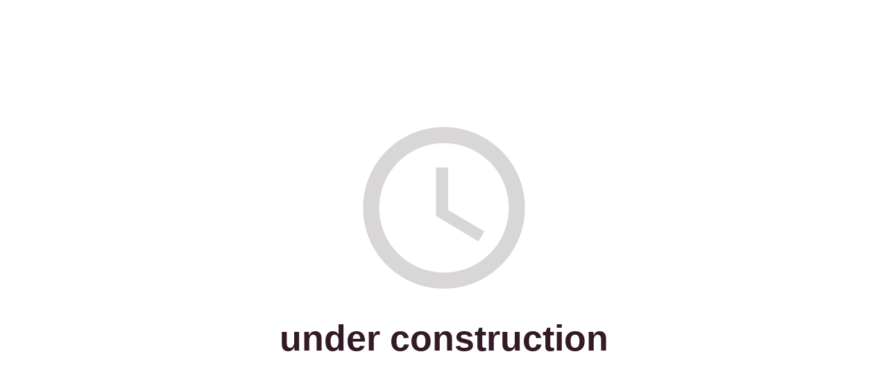

--- FILE ---
content_type: text/html; charset=UTF-8
request_url: https://www.joechialo.de/author/admin/
body_size: 1515
content:
<!DOCTYPE html>
<html class="sp-html 
		 	 sp-seedprod sp-h-full">
<head>
							

		


<!-- Open Graph -->
<meta property="og:url" content="https://www.joechialo.de/author/admin/" />
<meta property="og:type" content="website" />
						
<!-- Twitter Card -->
<meta name="twitter:card" content="summary" />
						
			<meta charset="UTF-8">
<meta name="viewport" content="width=device-width, initial-scale=1.0">
<!-- Default CSS -->
<link rel='stylesheet' id='seedprod-css-css'  href='https://www.joechialo.de/wp-content/plugins/coming-soon/public/css/tailwind.min.css?ver=1.2.7.1' type='text/css' media='all' />
<link rel='stylesheet' id='seedprod-fontawesome-css'  href='https://www.joechialo.de/wp-content/plugins/coming-soon/public/fontawesome/css/all.min.css?ver=1.2.7.1' type='text/css' media='all' />
	


<!-- Global Styles -->
<style>
	#sp-page{color:#272727} #sp-page .sp-header-tag-h1,#sp-page .sp-header-tag-h2,#sp-page .sp-header-tag-h3,#sp-page .sp-header-tag-h4,#sp-page .sp-header-tag-h5,#sp-page .sp-header-tag-h6{color:#000000}#sp-page h1,#sp-page h2,#sp-page h3,#sp-page h4,#sp-page h5,#sp-page h6{color:#000000; font-family:'Helvetica Neue', Arial, sans-serif;font-weight:400;font-style:normal} #sp-page a{color:#FF0000} #sp-page a:hover{color:#cc0000}#sp-page .btn{background-color:#000000}body{background-color:#FFFFFF; background-image:;}
	
	
	@media only screen and (max-width: 480px) {
		
			}

	@media only screen and (min-width: 480px) {
			}

	

	</style>

<!-- JS -->
<script>
</script>
	
	
	


	<script src="https://www.joechialo.de/wp-includes/js/jquery/jquery.js"></script>
	</head>
<body class="spBgcover sp-h-full sp-antialiased sp-bg-slideshow">
	
	
	<script>
		window.twttr = (function (d,s,id) {
			var t, js, fjs = d.getElementsByTagName(s)[0];
			if (d.getElementById(id)) return; js=d.createElement(s); js.id=id;
			js.src="https://platform.twitter.com/widgets.js";
			fjs.parentNode.insertBefore(js, fjs);
			return window.twttr || (t = { _e: [], ready: function(f){ t._e.push(f) } });
		}(document, "script", "twitter-wjs"));
	</script>

	<div id="sp-page" class="spBgcover sp-content-4" style="background-color: rgb(255, 255, 255); font-family: 'Helvetica Neue', Arial, sans-serif; font-weight: 400;"><section id="sp-ks8a8s" class="sp-el-section  spBgfull" style="width: 1920px; max-width: 100%; padding: 10px;"><div id="sp-vw3kvy" class="sp-el-row sm:sp-flex sp-justify-between sp-w-full  sp-m-auto" style="padding: 0px; width: auto; max-width: 1000px;"><div id="sp-ggzp6w" class="sp-el-col sp-p-4  sp-w-full" style="width: calc(100% + 0px); padding: 10px;"><figure id="sp-brhhwi" class="sp-image-wrapper" style="margin-top: 0px; padding: 10px; text-align: center;"><span><img src="http://assets.seedprod.com/clock.png" alt=""   class="sp-image-block-brhhwi"></span></figure><h1 id="jkhbii"    class="sp-css-target sp-headline-block-jkhbii mce-content-body html4-captions"  style="font-size: 52px; font-weight: bold; color: rgb(50, 27, 38); text-align: center; padding: 10px; margin-top: 0px; position: relative;" >under construction</h1><div id="sp-jdj1i9"    class="sp-css-target sp-text-wrapper sp-text-wrapper-jdj1i9" style="font-size: 16px; color: rgb(50, 27, 38); padding: 10px; margin-top: 0px; text-align: center;"><p>...</p></div></div></div></section></div>


<div class="tv">
	<div class="screen mute" id="tv"></div>
</div>

	
<script>
	 var sp_is_mobile = false;	
</script>

		<script defer src="https://www.joechialo.de/wp-content/cache/autoptimize/js/autoptimize_55322ff766f1a5f2e69f91b8436d006c.js"></script></body>

</html>

	